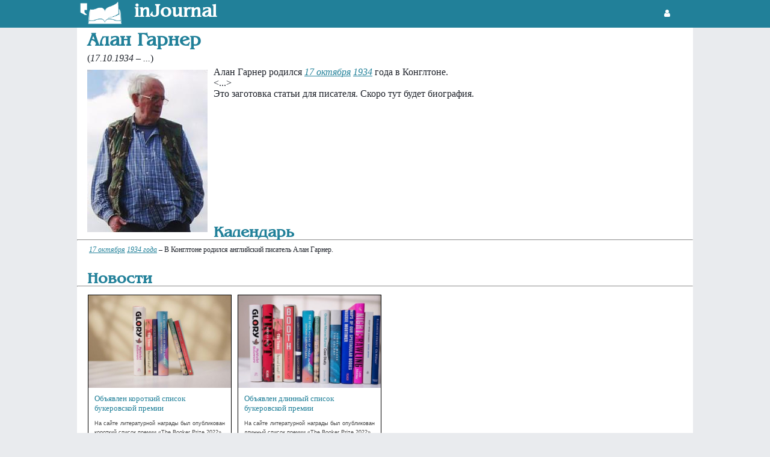

--- FILE ---
content_type: text/html
request_url: https://injournal.ru/biograf/alangarner.html
body_size: 2921
content:
<!doctype html>
<html lang="ru">
<head><title>Писатель Алан Гарнер: биография и библиография.</title>
<meta charset="utf-8">
<meta name="author" content="Дэн Шорин" />
<meta name="keywords" content="писатель, писатели, биография, биографии, авторы, литература, Алан Гарнер" />
<meta name="description" content="Писатель Алан Гарнер: биография и библиография." />
<meta name="robots" content="index, follow" />
<script type="text/javascript" src="https://injournal.ru/menu/js/jquery-3.7.0.min.js"></script>
<link rel="icon" type="image/png" href="../pic/favicon-96x96.png" sizes="96x96" />
<link rel="icon" type="image/svg+xml" href="../pic/favicon.svg" />
<link rel="shortcut icon" href="../pic/favicon.ico" />
<link rel="apple-touch-icon" sizes="180x180" href="../pic/apple-touch-icon.png" />
<meta name="apple-mobile-web-app-title" content="../picMyWebSite" />
<link rel="manifest" href="../pic/site.webmanifest" />
<link rel="canonical" href="https://injournal.ru/biograf/alangarner.html">
<!--[if lt IE 9]>
<script src="https://html5shiv.googlecode.com/svn/trunk/html5.js"></script>
<![endif]--><link rel="stylesheet" href="../menu/css/style.css">
<link href="https://maxcdn.bootstrapcdn.com/font-awesome/4.7.0/css/font-awesome.min.css" rel="stylesheet" type="text/css"></head>
<body>
<script src="https://connect.facebook.net/en_US/sdk.js#xfbml=1&amp;version=v2.5" async></script>
<header>
<div class="w1024">
<a href="https://injournal.ru" role="banner"><img src="../pic/head/logo.png" width="80" style="float:left;"></a> <div style="float:left;margin: 7px 15px;font: 700 30px Benguiat,sans-serif;color:#fff;">inJournal</div><div class="name">
<!--noindex-->
<div style="float:left;margin: 14px;"><a href="https://injournal.ru/login.html" style="color: #fff;"><i class="fa fa-user fa-fw" aria-hidden="true"></i></a></div>
<!--/noindex-->
</div></div></div>
</header><div class="bigcontent" itemscope itemtype="https://schema.org/Person"><h1 style="margin: 0 17px;" itemprop="name">Алан Гарнер</h1><div style="margin: 5px 17px;">(<i>17.10.1934 &#150; ...</i>)</div><meta itemprop="birthDate" content="1934-10-17"><meta itemprop="birthPlace" content="в Конглтоне"><meta itemprop="jobTitle" content="писатель"><div class="writerplus"><div class="writerminus"><img itemprop="image" style="margin: 5px 10px 10px 17px;" src=https://injournal.ru/pic/writer/alangarner.jpg border=0 align=left><div style="margin: 0 17px;text-align:justify;min-height: 255px;"><div>Алан Гарнер родилcя <a href="https://injournal.ru/infpovod/10/17/" class="link">17 октября</a> <a href="http://injournal.ru/infpovod/year/1934/" class="link">1934</a> года в Конглтоне.</div><div><...></div><div>Это заготовка статьи для писателя. Скоро тут будет биография.</div></div><div><div style="margin: 0 17px -20px 17px;"><script type="text/javascript">
<!--
var _acic={dataProvider:10,allowCookieMatch:false};(function(){var e=document.createElement("script");e.type="text/javascript";e.async=true;e.src="https://www.acint.net/aci.js";var t=document.getElementsByTagName("script")[0];t.parentNode.insertBefore(e,t)})()
//-->
</script></div></div><h2 style="margin: 30px 0 -10px 17px;">Календарь</h2><hr><div style="margin: 0 20px"><div class="kalendarik"><a href="https://injournal.ru/infpovod/10/17/" class="link">17 октября</a> <a href="https://injournal.ru/infpovod/year/1934/" class="link">1934 года</a> &#150; В Конглтоне родился английский писатель Алан Гарнер.</div></div><h2 style="margin: 30px 0 -10px 17px;">Новости</h2>
<hr>
<div id="flextags"><div style="background-image:url(https://booknews.club/pic/news/engbukershort2022.png);">
<div><div>
<div class="pname"><a href="https://booknews.club/news/engbukershort2022.html">Объявлен короткий список букеровской премии</a></div>
<div class="plid">На сайте литературной награды был опубликован короткий список премии «The Booker Prize 2022».</div>
<hr>
<div class="ppubl"><a href="https://booknews.club/author/6.html" rel="author">Семён Читалкин</a> | <i class="fa fa-clock-o" aria-hidden="true"></i> 08.09.2022 | <i class="fa fa-eye" aria-hidden="true"></i>817</div>
</div>
</div>
</div><div style="background-image:url(https://booknews.club/pic/news/engbukerlong2022.png);">
<div><div>
<div class="pname"><a href="https://booknews.club/news/engbukerlong2022.html">Объявлен длинный список букеровской премии</a></div>
<div class="plid">На сайте литературной награды был опубликован длинный список премии «The Booker Prize 2022».</div>
<hr>
<div class="ppubl"><a href="https://booknews.club/author/6.html" rel="author">Семён Читалкин</a> | <i class="fa fa-clock-o" aria-hidden="true"></i> 28.07.2022 | <i class="fa fa-eye" aria-hidden="true"></i>797</div>
</div>
</div>
</div></div></div></div><footer role="contentinfo">
<div class="logo"><a href="https://injournal.ru" role="banner"><img src="https://injournal.ru/pic/head/logo.png" width="80" style="float:left;"></a> <div style="margin: 7px 15px;font: 700 30px Benguiat,sans-serif;color:#fff;">inJournal</div></div>
<hr style="color:#ffffff;">
<div class="container">
<div id="footmain">
<div class="social">
<div class="fname">Социальные сети:</div><div><i class="fa fa-facebook-official fa-fw" aria-hidden="true" style="color:#ffffff"></i> <a href="https://www.facebook.com/InJournal-210398225672455/" target="_blank">Facebook</a></div><div><i class="fa fa-twitter-square fa-fw" aria-hidden="true" style="color:#ffffff"></i> <a href="https://twitter.com/injournal" target="_blank">Twitter</a></div><div><i class="fa fa-vk fa-fw" aria-hidden="true" style="color:#ffffff"></i> <a href="https://vk.com/injournal" target="_blank">Vkontakte</a></div></div>
<div class="project">
<div class="fname">Наши проекты:</div><!--noindex-->
<div><i class="fa fa-cogs fa-fw" aria-hidden="true" style="color:#ffffff"></i> <!--noindex--><a href="https://litgenerator.ru" rel="nofollow">Литгенератор</a><!--/noindex--></div>
<!--/noindex--><!--noindex-->
<div><i class="fa fa-book fa-fw" aria-hidden="true" style="color:#ffffff"></i> <!--noindex--><a href="https://booknews.club" rel="nofollow">Новости литературы</a><!--/noindex--></div>
<!--/noindex--><!--noindex-->
<div><i class="fa fa-trophy fa-fw" aria-hidden="true" style="color:#ffffff"></i> <!--noindex--><a href="https://inkonkurs.com" rel="nofollow">Таблица конкурсов</a><!--/noindex--></div>
<!--/noindex--><!--noindex-->
<div><i class="fa fa-hand-peace-o fa-fw" aria-hidden="true" style="color:#ffffff"></i> <!--noindex--><a href="https://fanzines.injournal.ru" rel="nofollow">Фэнзины</a><!--/noindex--></div>
<!--/noindex--></div>
<div class="fmenu">
<div class="fname">Разделы:</div><div><i class="fa fa-book fa-fw" aria-hidden="true" style="color:#ffffff"></i> <a href="https://injournal.ru/almanac/">Альманахи</a></div><div><i class="fa fa-address-card fa-fw" aria-hidden="true" style="color:#ffffff"></i> <a href="https://injournal.ru/archive/">Архив</a></div><div><i class="fa fa-newspaper-o fa-fw" aria-hidden="true" style="color:#ffffff"></i> <a href="https://injournal.ru/newspaper/">Газеты</a></div><div><i class="fa fa-list fa-fw" aria-hidden="true" style="color:#ffffff"></i> <a href="https://injournal.ru/glossary/">Глоссарий</a></div><div><i class="fa fa-map-marker fa-fw" aria-hidden="true" style="color:#ffffff"></i> <a href="https://injournal.ru/cities/">Города</a></div><div><i class="fa fa-flag fa-fw" aria-hidden="true" style="color:#ffffff"></i> <a href="https://injournal.ru/country/">Государства</a></div><div><i class="fa fa-users fa-fw" aria-hidden="true" style="color:#ffffff"></i> <a href="https://injournal.ru/friends/">Друзья и коллеги</a></div><div><i class="fa fa-bullhorn fa-fw" aria-hidden="true" style="color:#ffffff"></i> <a href="https://injournal.ru/genre/">Жанры</a></div><div><i class="fa fa-book fa-fw" aria-hidden="true" style="color:#ffffff"></i> <a href="https://injournal.ru/journal/">Журналы</a></div><div><i class="fa fa-building fa-fw" aria-hidden="true" style="color:#ffffff"></i> <a href="https://injournal.ru/izdat/">Издательства</a></div><div><i class="fa fa-calendar-check-o fa-fw" aria-hidden="true" style="color:#ffffff"></i> <a href="https://injournal.ru/infpovod/">Литературный календарь</a></div><div><i class="fa fa-user-circle-o fa-fw" aria-hidden="true" style="color:#ffffff"></i> <a href="https://injournal.ru/biograf/">Писатели</a></div><div><i class="fa fa-cogs fa-fw" aria-hidden="true" style="color:#ffffff"></i> <a href="https://injournal.ru/ds/">Система администрирования</a></div><div><i class="fa fa-pencil fa-fw" aria-hidden="true" style="color:#ffffff"></i> <a href="https://injournal.ru/creorgans/">Творческие организации</a></div><div><i class="fa fa-pencil-square-o fa-fw" aria-hidden="true" style="color:#ffffff"></i> <a href="https://injournal.ru/fanzine/">Фэнзины</a></div><div><i class="fa fa-quote-right fa-fw" aria-hidden="true" style="color:#ffffff"></i> <a href="https://injournal.ru/quotes/">Цитаты</a></div><div><i class="fa fa-hashtag fa-fw" aria-hidden="true" style="color:#ffffff"></i> <a href="https://injournal.ru/digitalmagazine/">Цифровые издания</a></div></div></div>
</div>
</footer></body></html>

--- FILE ---
content_type: text/css
request_url: https://injournal.ru/menu/css/style.css
body_size: 5901
content:
html, body, table, tbody, tr, td {height:100%;}
@font-face {
font-family: Lombardina; /* Имя шрифта */
src: url(../../pic/fonts/lombardina.ttf); /* Путь к файлу со шрифтом*/}
td.tablica {text-align: center;width: 18px;vertical-align: middle;height: 18px;}
text {font-style: italic;font-weight: 550;color: #005555;font-family: monospace;}
table.polos > tbody > tr:nth-child(odd) {background: #ccf}
table.polos > tbody > tr:nth-child(even) {background: #fff}
div.flexbook {display: flex;background-color: #eee;padding: 5px;}
div.flexbook > div {margin: 0 20px;}
div.flexbook > img {height: 100%;}
img.ico {float:left;border: 1px solid white;}
div.submenu {display: none;position: absolute;width: 180px;background-color: white;border: 1px solid #218099;margin: 44px 0 0 -144px;color:#000;}
div.nm:hover > div.submenu {display: block;}
div.submenu > div, div.submenuone > div {text-align:left;clear: both;}
div.submenu > div > div.r:hover, div.submenuone > div > div.r:hover {background-color: #51a0b9;}
div.submenu > div > div.r, div.submenuone > div > div.r {font-family: Benguiat,sans-serif;padding:4px 10px;float: right;width: 65%;cursor: default;}
div.submenu > div > div.l, div.submenuone > div > div.l {float: left;padding:4px 10px;cursor: default;}
div.submenu > div > div > a, div.submenuone > div > div > a {text-decoration:none;color:#000;}
wr {position: relative;display: inline-block;border-bottom: 1px dashed #000080;cursor: help;}
wr > .wrt {
  visibility: hidden;
  position: absolute;
  width: 300px;
  top: 100%;          /* вместо bottom:100% */
  left: 0;            /* привязка к левому краю имени */
  z-index: 999;
  padding: 1em;
  background: #fff;
  border: dotted 1px black;
  display: flex;
  font-size: 9pt;
  text-align: left;
  line-height: 1.5em;
}
wr > .wrt > img {width:60px;height:81px;margin: 0 20px 0 0;}
wr > .wrt > div{width:220px;}
wr:hover .wrt {visibility: visible;}
.vkladka {display: inline-block;padding: 3px;text-indent: 3px;border: 0px;border-radius: 5px 5px 0 0;background: #DAE2E8;color: #218099;font-size: 22px;font-style: italic;position: relative;text-transform:uppercase;}
.avkladka {color: red;font-size: 22px;}
   .sign {
    float: left;
    border: 1px solid #333; /* Параметры рамки */
    padding: 7px; /* Поля внутри блока */
    margin: 10px 0 5px 5px; /* Отступы вокруг */
    background: #f0f0f0; /* Цвет фона */
    font-size: 12px;
    font-family: verdana, times new roman, tahoma;
    text-align: justify;
    height: 100%;
   }
   .sign figcaption {
    margin: 0 auto 5px; /* Отступы вокруг абзаца */
   hyphens: auto;
   }
   .clearfix { clear: both; }


.blue {color:#00f;}
.link {color:#218099;}
a.dl {color: #218099;text-decoration: none;}
a.dl:hover {text-decoration: underline;}
div.flex {display: flex;flex-flow: row wrap;}
.writerminus {min-height:270px;}
.cplus {min-height:340px;}

.ar28ch {float:left;width:33%;margin:5px 0 10px 0;border-bottom:1px dotted #ddd;padding:5px 0 8px 0;color: #000000;font-size: 15px;font-family: times new roman, tahoma;}
.ar50ch {float:left;width:50%;margin:5px 0 10px 0;border-bottom:1px dotted #ddd;padding:5px 0 8px 0;color: #000000;font-size: 15px;font-family: times new roman, tahoma;}
.ar50ch > div {max-height: 55px;overflow: hidden;}
.ar100ch {padding:5px 0 8px 0;color: #000000;font-size: 15px;font-family: times new roman, tahoma;}
.aimg {float:left; padding:3px; border:1px dotted #ddd; margin:0 10px 10px 0;width:70px;height:95px;}
.ar100ch img {padding:3px; border:1px dotted #54f; margin:0 10px 10px 0; width:150px;}
.ar28ch h2 {font-family: "Helvetica Neue", Helvetica, Arial, sans-serif; font-size:18px;}
.ar28ch img {float:left; padding:3px; border:1px dotted #ddd; margin:0 10px 10px 0;	width:70px;}

wr {position: relative;border-bottom: 1px dashed #000080;cursor: help;}
wr span {visibility: hidden;position: absolute;width:300px;bottom: 100%; z-index: 999;margin-left: 250px;display: block; padding: 1em;background: #fff;border: dotted 1px black;display: flex;font-size: 10pt;text-align: left;line-height: 1.5em;}
wr > span > img {width:60px;height:81px;margin: 0 20px 0 0;}
wr > span > div{width:220px;}
wr:hover span {visibility: visible;}

div.contacts {width:1024px;margin:0 auto;flex-flow: row wrap;display: flex;}
div.contacts > div.one {margin-left: 20px;width:500px;font-family: "lucida grande",tahoma,verdana,arial,sans-serif;}
div.contacts > div.two {margin-left: 15px;font-family: "lucida grande",tahoma,verdana,arial,sans-serif;}

div.social > div {padding: 0 0 10px 20px;}
div.social > div > a {color: #218099;text-decoration:none;}
div.social > div > a:hover {text-decoration: underline;}

div.nameblock {width:100%;flex-flow: row wrap;display: flex;justify-content:space-between;}
div.nameblock > h1 {margin: 10px 20px;}
div.nameblock > div {margin: 10px 20px;padding: 6px 20px 4px 20px;background-color: #218099;border-radius: 10px;color: #fff;}
div.nameblock > div > span {padding: 0 5px;}
div.nameblock > div > span > a {color: #fff;text-decoration: none;}
div.nameblock > div > span > a:hover {text-decoration: underline;}

div.navyear {display: flex;padding: 0 0 20px 0;}
div.navyear > div {margin: 0 20px;}

.kalendarik {font-size: 12px; font-family: verdana, times new roman, tahoma;text-align:justify;}

#flextags {width:999px;margin:0 auto;flex-flow: row wrap;display: flex;}
#flextags > div {width:237px;margin:5px;border: 1px solid black;height:274px;z-index:2;background-position:top;background-size:237px;background-color: #fff;background-repeat: no-repeat;position:relative;}
#flextags > div > div {padding:10px 0;background-color:#ffffff;position:absolute;bottom:0;}
#flextags > div > div > div {margin:0 10px;}
#flextags > div > div > div > div.sections {font-family: sans-serif;font-size: 8pt;letter-spacing: 1px;font-weight: 500;color: #218099;margin: 0 0 10px 0;}
#flextags > div > div > div > div.pname {margin:0 0 10px 0;font-size: 10pt;}
#flextags > div > div > div > div.plid {font-size: 7pt;text-align: justify;word-wrap: break-word;line-height: 1.65em;color: #444;font-family: Verdana,Geneva,sans-serif;}
#flextags > div > div > div > div.ppubl {font-family: sans-serif;font-size: 7pt;letter-spacing: 0.9px;font-weight: 500;color: #218099;margin: 0;}
#flextags > div > div > div > div > a {color: #218099;text-decoration:none;}

blockquote {font-style: italic;color: #555555;margin: 20px 0 20px 45px;border-left: 5px solid #d3dae0;padding-left: 30px;line-height: 1.4em;position: relative;}
blockquote div {padding: 0;}
blockquote:before {content: "\f10d";font-family: FontAwesome;position: absolute;left: -45px;top: 10px;color: #d3dae0;font-size: 25px;}
blockquote cite {font-style: normal;}
blockquote cite name {font-weight: bold;}
blockquote footer {position: relative;padding-left: 30px;margin: 30px 0;}
.link {color:#218099;font-style: italic;}

/* жанры */
#flextags > div.allgenre {width: 187px;margin: 5px;border: 1px solid black;height: 200px;z-index: 2;background-position: top;background-size: 187px;background-color: #fff;background-repeat: no-repeat;position: relative;}
#flextags > div.allgenre > div {padding:0;background-color:#ffffff;position:absolute;bottom:0;width: 187px;max-height:55px;height:55px;}
#flextags > div.allgenre > div > div {display: flex;justify-content: center;align-items: center;height: 55px;text-align: center;}
#flextags > div.allgenre > div > div > a {color: #218099;text-decoration: none;}
#flextags > div.allgenre > div > div > a:hover {text-decoration: underline;}

div.genreplus {margin: 20px;min-height: 200px;}
div.genreplus > img {margin: 0 20px 0 0;width: 280px;}
div.izdat-list {padding: 5px 0 8px 0;font-size: 15px;font-family: times new roman, tahoma;text-align:center;width: 240px;margin: 0 0 0 10px;}
div.izdat-list > div {margin: 0 auto 10px auto;white-space: nowrap;}
div.izdat-list > img {padding: 3px;border: 1px dotted #54f;width: 150px;}
div.writer-list {display: flex;width: 50%;margin: 5px 0 10px 0;border-bottom: 1px dotted #ddd;padding: 5px 0 8px 0;color: #000000;font-size: 15px;font-family: times new roman, tahoma;}
div.writer-list > img {padding: 3px;border: 1px dotted #ddd;margin: 0 10px 10px 0;min-width: 70px;width: 70px;height:95px;}

h2.ftag {margin: 0 150px 0 17px;width: 950px;border: 1px solid #000;color: #fff;background-color: #218099;padding: 0 17px;}
h2.ftag > a {color: #fff;text-decoration: none;}
h2.ftag > a:hover {text-decoration: underline;}
h2.fpop {margin: 0 0 10px 0;width: 325px;border: 1px solid #000;color: #fff;background-color: #218099;padding: 0 17px;text-align: center;}


/* внедрение шрифтов */

@font-face {
    font-family: "Benguiat"; /* Гарнитура шрифта */
    src: url(../../pic/fonts/benguiat.eot); /* Для IE5-8 */
    src: local("Benguiat"), url(../../pic/fonts/benguiat.ttf); /* Для остальных браузеров */}


div.mshap {background: #218099; text-align: center; padding-bottom: 5px; padding-top: 7px; color: #ffffff; font-size: 13px; font-family: lucida grande, tahoma, verdana, arial, sans-serif; font-weight: bold;width:256px;}
div.mpl {width:256px; font-family: lucida grande, tahoma, verdana, arial, sans-serif;font-size: 11px; text-align: center; background:#ccf;}

.article  {text-align:justify;font-size: 12px; font-family: verdana, times new roman, tahoma;text-indent:10px;padding: 5px;}

#home {background-color:#ffffff; position:relative; height:312px; width:254px; clear: both; border-top: 2px solid #ffffff;}
.feature { height:312px; position:absolute; width:254px; overflow:hidden; }
.feature img { border:none; }
#tabs { margin:0;margin:0;}
#tabs li {background-color:transparent;display: inline;float:none;list-style:none;}
#tabs li a {background-color:#547aa0; display:block; height:10px;padding:5px 23px;text-decoration:none; width:10px; float:left;margin-right:1px;}
#tabs li a.active { background-color:#fdd164; }
#tabs li a span { display: none; }
#one { background-image: url(/pic/home/vkontakte.png); background-repeat: no-repeat; background-position: center;}
#two { background-image: url(/pic/home/facebook.png); background-repeat: no-repeat; background-position: center;}
#three { background-image: url(/pic/home/twitter.png); background-repeat: no-repeat; background-position: center;}
h1 {color: #218099;font: 700 30px Benguiat,sans-serif;}
h2 {color: #218099;font: 700 25px Benguiat,sans-serif;}

.topic-title {width: 100%;margin: -200px 0 94px 0;}
h1.namepic {text-align: center;color: #ffffff;font-size: 45pt;text-shadow: #000000 1px 0 10px;}
.ramka-2-wr {
    width: 1020px;
    height: 200px;
    box-sizing: border-box;
    padding: 15px;
    position: relative;
    overflow: hidden;
    margin: 110px auto 10px auto;
}
.ramka-2-wr .ramka-2 {
    height: 100%;
    display: flex;
    align-items: center;
    justify-content: center;
    font-size: 24px;
    font-family: 'Roboto', sans-serif;
}
.ramka-2-wr::before {
    content: '';
    position: absolute;
    width: 2500px;
    height: 3500px;
    background: repeating-linear-gradient(
        #FFF 0%,
        #FFF 7.5px,
        #BFE2FF 7.5px,
        #BFE2FF 15px,
        #FFF 15px,
        #FFF 22.5px,
        #BFE2FF 22.5px,
        #BFE2FF 30px);
    transform: translateX(-20%) translateY(-20%) rotate(-45deg);
    animation: anim-ramka-2 20s linear infinite;
}
.ramka-2-wr .ramka-2 {
    position: relative;
    background-color: #FFF;
    flex-direction: column;
    box-sizing: border-box;
    padding: 30px;
    text-align: center;
    font-family: sans-serif;
    z-index: 2;
}
.ramka-2-wr,
.ramka-2-wr .ramka-2 {
    box-shadow: 0 0 2px #BFE2FF, 0 0 5px rgba(0, 0, 0, 0.2), inset 0 0 5px rgba(0, 0, 0, 0.2);
    border-radius: 10px;
}
@keyframes anim-ramka-2 {
    from {
        background-position: 0;
    }

    to {
        background-position: 0 450px;
    }
}
.descript {width: 100%;text-align: center;}

div.bigcontent {width: 1024px;margin: 0 auto;padding:55px 0 20px 0;background-color: #fff;min-height:calc(100% - 333px);}
div.verybigcontent {width: 100%;margin: 0 auto;padding:55px 0 0 0;background-color: #fff;min-height:calc(100% - 333px);}

/*home*/
#homeinj {display: flex;flex-flow: row;width:1000px;margin:0 auto;}
#homeinj > div {width:744px;margin: 0 0 10px 0;}
#homeinj > aside {width:256px;}
#homeinj > div > div.col2 {display: flex;margin: 5px 0 0 0;}
#homeinj > div > div.col2 > div> article.news {display: block;font-size: 11px;font-family: verdana, times new roman, tahoma; color:#000000;vertical-align:top;    background: #fff;padding: 10px;text-align: justify;box-shadow: 1px 1px 0 0 #aaaaaa;max-width: 340px;width: 340px;height: 118px;}
#news {font-size: 11px;font-family: verdana, times new roman, tahoma; color:#000000;vertical-align:top;    background: #fff;padding: 10px;text-align: justify;box-shadow: 1px 1px 0 0 #aaaaaa;max-width: 340px;width: 340px;height: calc(100% - 50px);}
.redslovo {text-align:justify;font-size: 12px; font-family: verdana, times new roman, tahoma;text-indent:10px; width:710px;background: #fff;padding: 10px;box-shadow: 1px 1px 0 0 #aaaaaa;max-width: 710px;}

/*friends*/
div.friends {display: flex;width: 1024px;border: 1px solid #218099;}
div.friends > div > div.fname > a {color:#218099;text-decoration: none;}
div.friends > div > div.fname > a:hover {text-decoration: underline;}
div.friends > a > img {width:150px;height:100px;}
div.friends > div {}
div.friends > div > div.fname {padding: 10px 0;}
div.friends > div > div.ftext {color:#666;font-size:12px;text-align:justify;}

/*footer*/
body > footer {background-color:#218099;color: #fff;}
body > footer > div.logo {margin: 0 auto;width: 252px;position: relative;height: 50px;padding: 10px 0 0 0;}
#footmain {min-height: 200px;margin: 0px;padding: 0px;display: flex;flex-flow: row;line-height: 200%;}
#footmain > div.social {margin: 4px;padding: 5px;flex: 3 1 40%;order: 3;}
#footmain > div.project {margin: 4px;padding: 5px;flex: 1 6 30%;order: 1;}
#footmain > div > div > a {color:#fff;text-decoration: none;}
#footmain > div > div > a:hover {color:#fff;text-decoration: underline;}
#footmain > div > div.fname {font-weight: bold;text-transform:uppercase;margin:5px 0;}
#footmain > div.fmenu {margin: 4px;padding: 5px;flex: 1 6 30%;order: 2;}

/* /css/modalpic.css */
#imgModal {display:none; position:fixed; z-index:9999; inset:0; background:rgba(0,0,0,0.85); justify-content:center; align-items:center; padding:20px; box-sizing:border-box;}
#imgModal.active {display: flex; }
#imgModalInner { display:inline-block; position:relative; text-align:center; }
#imgBox { position:relative; display:inline-block; background:transparent; }
#imgModalContent { display:block; max-width:none; max-height:none; width:auto; height:auto; box-shadow:0 0 20px rgba(0,0,0,0.5); border-radius:0; }
/* крестик поверх картинки */
#modalClose { position:absolute; top:8px; right:8px; z-index:5; background:#fff; color:#000; border-radius:50%; font-weight:bold; font-size:18px; width:30px; height:30px; line-height:28px; text-align:center; cursor:pointer; border:0; box-shadow:0 0 8px rgba(0,0,0,0.4); }
#modalClose:hover{ background:#eee; }
/* подпись — белый фон, скругление только снизу */
#imgDescription { display:none; background:#fff; color:#000; font-size:15px; padding:10px 15px; border-radius:0 0 6px 6px; max-width:800px; margin:-6px auto 0; text-align:left; box-sizing:border-box;}


@media screen and (max-width: 768px) { /* разрешение планшета */
body {margin:0;}
body > header {background-color:#218099;width:100%;height:46px;position:fixed;z-index: 5000;}
body > footer {width:102%;min-height: 100px;max-width: 768px;margin: 0;box-sizing: padding-box;}

.w1024 {width: 1024px;margin: 0 auto;padding: 0 6px;clear:both;min-height:calc(100% - 175px);}

header > div.w1024 > div >img {width: 36px;height: 36px;border-radius: 18px;margin: 4px 0;}

.name, .nm {position: relative;margin: 0 20px;float:right;font: 700 small-caps 14px/16px -apple-system,BlinkMacSystemFont,Roboto,Open Sans,Helvetica Neue,sans-serif;color:#fff;height: 45px;}
.name:hover {background-color:#176c83;}
.nm:hover {cursor:pointer;}
}
@media screen and (min-width: 769px) { /* разрешение компьютера */
body {margin:0;background-color: #e9ebee;color: #1d2129;}
h1.m {margin:0 0 10px 50px;}
h2.m {margin:20px 50px;}
body > header {background-color:#218099;width:100%;height:46px;position:fixed;z-index: 5000;}
body > footer {width:100%;min-width:1024px;min-height: 100px; margin: 0;box-sizing: padding-box;}
body > footer > div.container {max-width: 1000px;margin: 0 auto;}
.page_block {position: relative;background: #fff;border-radius: 2px;box-shadow: 0 1px 0 0 #d7d8db, 0 0 0 1px #e3e4e8;margin: 15px 0 0;}

.w1024 {width: 1024px;margin: 0 auto;padding: 0 6px;clear:both;min-height:calc(100% - 175px);}

header > div.w1024 > div >img {width: 36px;height: 36px;border-radius: 18px;margin: 4px 0;}

body > div.w1024 {padding:55px 0 0 0;}

.name, .nm {position: relative;margin: 0 20px;float:right;font: 700 small-caps 14px/16px -apple-system,BlinkMacSystemFont,Roboto,Open Sans,Helvetica Neue,sans-serif;color:#fff;height: 45px;}
.name:hover {background-color:#176c83}
.nm:hover {cursor:pointer;}
.formtrue {width: 100%;clear: both;padding: 0 10px 10px 10px;}
.formtrue > div.one {float: left;width: 25%;text-align: right;margin: 15px 20px;white-space: nowrap;}
.formtrue > div.two {float: right;width: 55%;margin: 15px 20px;}
.formtrue > div.two > input, .formtrue > div.two > select {width: 250px;height: 30px;padding: 5px 9px 7px;border-radius: 1px;box-sizing: border-box;}
.center {}

.leftmenu {width: 240px;height: 500px;float: left;position: fixed;line-height: 2;font-size: 18px;}
.leftmenu > div > a {color:#218099;text-decoration:none}

.content {margin: 0 0 0 200px;background: #fff;width: 550px;padding: 20px;text-align: justify;box-shadow: 1px 1px 0 0 #aaaaaa;}
.content1 {margin: 0 0 0 50px;background: #fff;width: 610px;padding: 20px;text-align: justify;box-shadow: 1px 1px 0 0 #aaaaaa;}

.content > h1 {font-family: arial;font-size: 18px;color: rgb(188, 147, 13);}
.content > hr {width: 550px;}
.content > a {color: #218099;}
.content > img {box-shadow: 0px 0px 13px 0px #aaaaaa;width:100px;}


.rightmenu  {margin: 46px 0 0 820px;background: #fff;width: 180px;padding: 10px 20px 20px 20px;text-align: left; box-shadow: 1px 1px 0 0 #aaaaaa;position:fixed;overflow: auto;max-height: 200px;}
::-webkit-scrollbar { width: 5px; height: 3px;}
::-webkit-scrollbar-button {  background-color: #218099; }
::-webkit-scrollbar-track {  background-color: #999;}
::-webkit-scrollbar-track-piece { background-color: #ffffff;}
::-webkit-scrollbar-thumb { height: 50px; background-color: #218099; border-radius: 5px;}
::-webkit-scrollbar-corner { background-color: #999;}}
::-webkit-resizer { background-color: #218099;}

.rightmenu > h2 {font-family: arial;font-size: 16px;color: rgb(188, 147, 13);}
}